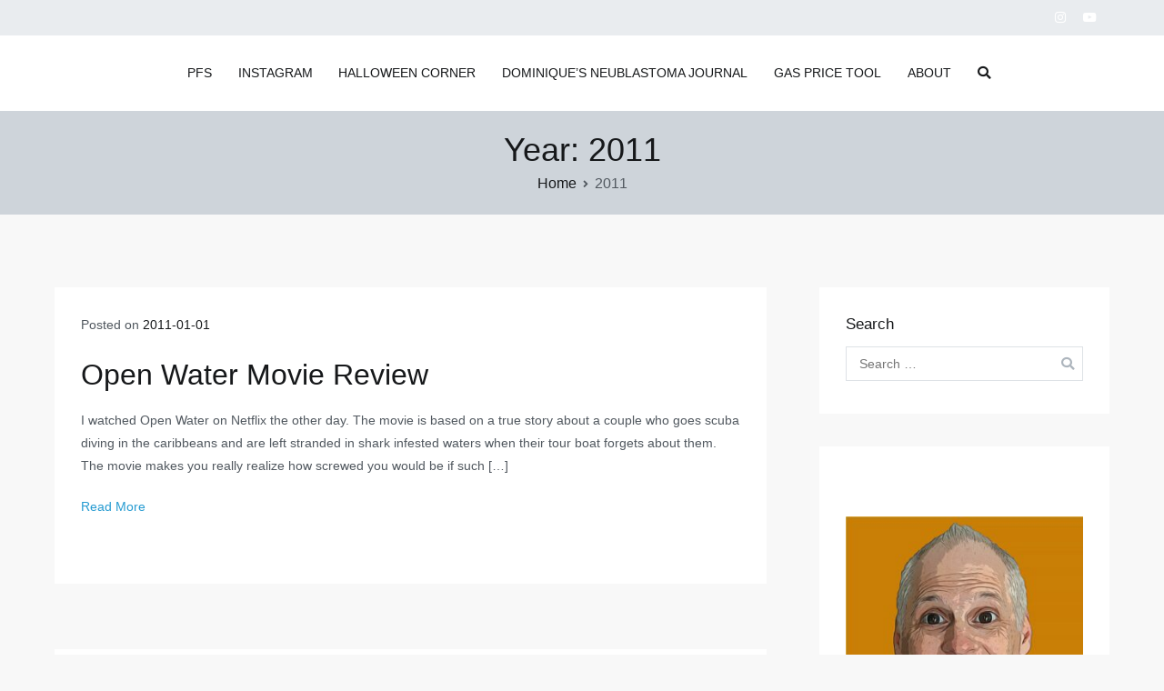

--- FILE ---
content_type: text/html; charset=UTF-8
request_url: https://prayforsnow.com/2011/
body_size: 12074
content:
<!doctype html>
		<html dir="ltr" lang="en-CA" prefix="og: https://ogp.me/ns#">
		
	<head>

				<meta charset="UTF-8">
		<meta name="viewport" content="width=device-width, initial-scale=1">
		<link rel="profile" href="http://gmpg.org/xfn/11">
		
		<title>2011 - www.prayforsnow.com | Sylvain Marcotte's Digital Playground</title>

		<!-- All in One SEO 4.8.0 - aioseo.com -->
	<meta name="robots" content="max-image-preview:large" />
	<link rel="canonical" href="https://prayforsnow.com/2011/" />
	<meta name="generator" content="All in One SEO (AIOSEO) 4.8.0" />
		<script type="application/ld+json" class="aioseo-schema">
			{"@context":"https:\/\/schema.org","@graph":[{"@type":"BreadcrumbList","@id":"https:\/\/prayforsnow.com\/2011\/#breadcrumblist","itemListElement":[{"@type":"ListItem","@id":"https:\/\/prayforsnow.com\/#listItem","position":1,"name":"Home","item":"https:\/\/prayforsnow.com\/","nextItem":{"@type":"ListItem","@id":"https:\/\/prayforsnow.com\/2011\/#listItem","name":"2011"}},{"@type":"ListItem","@id":"https:\/\/prayforsnow.com\/2011\/#listItem","position":2,"name":"2011","previousItem":{"@type":"ListItem","@id":"https:\/\/prayforsnow.com\/#listItem","name":"Home"}}]},{"@type":"CollectionPage","@id":"https:\/\/prayforsnow.com\/2011\/#collectionpage","url":"https:\/\/prayforsnow.com\/2011\/","name":"2011 - www.prayforsnow.com | Sylvain Marcotte's Digital Playground","inLanguage":"en-CA","isPartOf":{"@id":"https:\/\/prayforsnow.com\/#website"},"breadcrumb":{"@id":"https:\/\/prayforsnow.com\/2011\/#breadcrumblist"}},{"@type":"Organization","@id":"https:\/\/prayforsnow.com\/#organization","name":"Zakra Digital Diary","url":"https:\/\/prayforsnow.com\/"},{"@type":"WebSite","@id":"https:\/\/prayforsnow.com\/#website","url":"https:\/\/prayforsnow.com\/","name":"www.prayforsnow.com | Sylvain Marcotte's Digital Playground","inLanguage":"en-CA","publisher":{"@id":"https:\/\/prayforsnow.com\/#organization"}}]}
		</script>
		<!-- All in One SEO -->

<link rel='dns-prefetch' href='//prayforsnow.com' />
<link rel='dns-prefetch' href='//fonts.googleapis.com' />
<link rel="alternate" type="application/rss+xml" title="www.prayforsnow.com | Sylvain Marcotte&#039;s Digital Playground &raquo; Feed" href="https://prayforsnow.com/feed/" />
<link rel="alternate" type="application/rss+xml" title="www.prayforsnow.com | Sylvain Marcotte&#039;s Digital Playground &raquo; Comments Feed" href="https://prayforsnow.com/comments/feed/" />
<style id='wp-img-auto-sizes-contain-inline-css' type='text/css'>
img:is([sizes=auto i],[sizes^="auto," i]){contain-intrinsic-size:3000px 1500px}
/*# sourceURL=wp-img-auto-sizes-contain-inline-css */
</style>
<link rel='stylesheet' id='sbi_styles-css' href='https://prayforsnow.com/wp-content/plugins/instagram-feed/css/sbi-styles.min.css?ver=6.9.1' type='text/css' media='all' />
<style id='wp-emoji-styles-inline-css' type='text/css'>

	img.wp-smiley, img.emoji {
		display: inline !important;
		border: none !important;
		box-shadow: none !important;
		height: 1em !important;
		width: 1em !important;
		margin: 0 0.07em !important;
		vertical-align: -0.1em !important;
		background: none !important;
		padding: 0 !important;
	}
/*# sourceURL=wp-emoji-styles-inline-css */
</style>
<link rel='stylesheet' id='wp-block-library-css' href='https://prayforsnow.com/wp-includes/css/dist/block-library/style.min.css?ver=6.9' type='text/css' media='all' />
<style id='global-styles-inline-css' type='text/css'>
:root{--wp--preset--aspect-ratio--square: 1;--wp--preset--aspect-ratio--4-3: 4/3;--wp--preset--aspect-ratio--3-4: 3/4;--wp--preset--aspect-ratio--3-2: 3/2;--wp--preset--aspect-ratio--2-3: 2/3;--wp--preset--aspect-ratio--16-9: 16/9;--wp--preset--aspect-ratio--9-16: 9/16;--wp--preset--color--black: #000000;--wp--preset--color--cyan-bluish-gray: #abb8c3;--wp--preset--color--white: #ffffff;--wp--preset--color--pale-pink: #f78da7;--wp--preset--color--vivid-red: #cf2e2e;--wp--preset--color--luminous-vivid-orange: #ff6900;--wp--preset--color--luminous-vivid-amber: #fcb900;--wp--preset--color--light-green-cyan: #7bdcb5;--wp--preset--color--vivid-green-cyan: #00d084;--wp--preset--color--pale-cyan-blue: #8ed1fc;--wp--preset--color--vivid-cyan-blue: #0693e3;--wp--preset--color--vivid-purple: #9b51e0;--wp--preset--gradient--vivid-cyan-blue-to-vivid-purple: linear-gradient(135deg,rgb(6,147,227) 0%,rgb(155,81,224) 100%);--wp--preset--gradient--light-green-cyan-to-vivid-green-cyan: linear-gradient(135deg,rgb(122,220,180) 0%,rgb(0,208,130) 100%);--wp--preset--gradient--luminous-vivid-amber-to-luminous-vivid-orange: linear-gradient(135deg,rgb(252,185,0) 0%,rgb(255,105,0) 100%);--wp--preset--gradient--luminous-vivid-orange-to-vivid-red: linear-gradient(135deg,rgb(255,105,0) 0%,rgb(207,46,46) 100%);--wp--preset--gradient--very-light-gray-to-cyan-bluish-gray: linear-gradient(135deg,rgb(238,238,238) 0%,rgb(169,184,195) 100%);--wp--preset--gradient--cool-to-warm-spectrum: linear-gradient(135deg,rgb(74,234,220) 0%,rgb(151,120,209) 20%,rgb(207,42,186) 40%,rgb(238,44,130) 60%,rgb(251,105,98) 80%,rgb(254,248,76) 100%);--wp--preset--gradient--blush-light-purple: linear-gradient(135deg,rgb(255,206,236) 0%,rgb(152,150,240) 100%);--wp--preset--gradient--blush-bordeaux: linear-gradient(135deg,rgb(254,205,165) 0%,rgb(254,45,45) 50%,rgb(107,0,62) 100%);--wp--preset--gradient--luminous-dusk: linear-gradient(135deg,rgb(255,203,112) 0%,rgb(199,81,192) 50%,rgb(65,88,208) 100%);--wp--preset--gradient--pale-ocean: linear-gradient(135deg,rgb(255,245,203) 0%,rgb(182,227,212) 50%,rgb(51,167,181) 100%);--wp--preset--gradient--electric-grass: linear-gradient(135deg,rgb(202,248,128) 0%,rgb(113,206,126) 100%);--wp--preset--gradient--midnight: linear-gradient(135deg,rgb(2,3,129) 0%,rgb(40,116,252) 100%);--wp--preset--font-size--small: 13px;--wp--preset--font-size--medium: 20px;--wp--preset--font-size--large: 36px;--wp--preset--font-size--x-large: 42px;--wp--preset--spacing--20: 0.44rem;--wp--preset--spacing--30: 0.67rem;--wp--preset--spacing--40: 1rem;--wp--preset--spacing--50: 1.5rem;--wp--preset--spacing--60: 2.25rem;--wp--preset--spacing--70: 3.38rem;--wp--preset--spacing--80: 5.06rem;--wp--preset--shadow--natural: 6px 6px 9px rgba(0, 0, 0, 0.2);--wp--preset--shadow--deep: 12px 12px 50px rgba(0, 0, 0, 0.4);--wp--preset--shadow--sharp: 6px 6px 0px rgba(0, 0, 0, 0.2);--wp--preset--shadow--outlined: 6px 6px 0px -3px rgb(255, 255, 255), 6px 6px rgb(0, 0, 0);--wp--preset--shadow--crisp: 6px 6px 0px rgb(0, 0, 0);}:where(.is-layout-flex){gap: 0.5em;}:where(.is-layout-grid){gap: 0.5em;}body .is-layout-flex{display: flex;}.is-layout-flex{flex-wrap: wrap;align-items: center;}.is-layout-flex > :is(*, div){margin: 0;}body .is-layout-grid{display: grid;}.is-layout-grid > :is(*, div){margin: 0;}:where(.wp-block-columns.is-layout-flex){gap: 2em;}:where(.wp-block-columns.is-layout-grid){gap: 2em;}:where(.wp-block-post-template.is-layout-flex){gap: 1.25em;}:where(.wp-block-post-template.is-layout-grid){gap: 1.25em;}.has-black-color{color: var(--wp--preset--color--black) !important;}.has-cyan-bluish-gray-color{color: var(--wp--preset--color--cyan-bluish-gray) !important;}.has-white-color{color: var(--wp--preset--color--white) !important;}.has-pale-pink-color{color: var(--wp--preset--color--pale-pink) !important;}.has-vivid-red-color{color: var(--wp--preset--color--vivid-red) !important;}.has-luminous-vivid-orange-color{color: var(--wp--preset--color--luminous-vivid-orange) !important;}.has-luminous-vivid-amber-color{color: var(--wp--preset--color--luminous-vivid-amber) !important;}.has-light-green-cyan-color{color: var(--wp--preset--color--light-green-cyan) !important;}.has-vivid-green-cyan-color{color: var(--wp--preset--color--vivid-green-cyan) !important;}.has-pale-cyan-blue-color{color: var(--wp--preset--color--pale-cyan-blue) !important;}.has-vivid-cyan-blue-color{color: var(--wp--preset--color--vivid-cyan-blue) !important;}.has-vivid-purple-color{color: var(--wp--preset--color--vivid-purple) !important;}.has-black-background-color{background-color: var(--wp--preset--color--black) !important;}.has-cyan-bluish-gray-background-color{background-color: var(--wp--preset--color--cyan-bluish-gray) !important;}.has-white-background-color{background-color: var(--wp--preset--color--white) !important;}.has-pale-pink-background-color{background-color: var(--wp--preset--color--pale-pink) !important;}.has-vivid-red-background-color{background-color: var(--wp--preset--color--vivid-red) !important;}.has-luminous-vivid-orange-background-color{background-color: var(--wp--preset--color--luminous-vivid-orange) !important;}.has-luminous-vivid-amber-background-color{background-color: var(--wp--preset--color--luminous-vivid-amber) !important;}.has-light-green-cyan-background-color{background-color: var(--wp--preset--color--light-green-cyan) !important;}.has-vivid-green-cyan-background-color{background-color: var(--wp--preset--color--vivid-green-cyan) !important;}.has-pale-cyan-blue-background-color{background-color: var(--wp--preset--color--pale-cyan-blue) !important;}.has-vivid-cyan-blue-background-color{background-color: var(--wp--preset--color--vivid-cyan-blue) !important;}.has-vivid-purple-background-color{background-color: var(--wp--preset--color--vivid-purple) !important;}.has-black-border-color{border-color: var(--wp--preset--color--black) !important;}.has-cyan-bluish-gray-border-color{border-color: var(--wp--preset--color--cyan-bluish-gray) !important;}.has-white-border-color{border-color: var(--wp--preset--color--white) !important;}.has-pale-pink-border-color{border-color: var(--wp--preset--color--pale-pink) !important;}.has-vivid-red-border-color{border-color: var(--wp--preset--color--vivid-red) !important;}.has-luminous-vivid-orange-border-color{border-color: var(--wp--preset--color--luminous-vivid-orange) !important;}.has-luminous-vivid-amber-border-color{border-color: var(--wp--preset--color--luminous-vivid-amber) !important;}.has-light-green-cyan-border-color{border-color: var(--wp--preset--color--light-green-cyan) !important;}.has-vivid-green-cyan-border-color{border-color: var(--wp--preset--color--vivid-green-cyan) !important;}.has-pale-cyan-blue-border-color{border-color: var(--wp--preset--color--pale-cyan-blue) !important;}.has-vivid-cyan-blue-border-color{border-color: var(--wp--preset--color--vivid-cyan-blue) !important;}.has-vivid-purple-border-color{border-color: var(--wp--preset--color--vivid-purple) !important;}.has-vivid-cyan-blue-to-vivid-purple-gradient-background{background: var(--wp--preset--gradient--vivid-cyan-blue-to-vivid-purple) !important;}.has-light-green-cyan-to-vivid-green-cyan-gradient-background{background: var(--wp--preset--gradient--light-green-cyan-to-vivid-green-cyan) !important;}.has-luminous-vivid-amber-to-luminous-vivid-orange-gradient-background{background: var(--wp--preset--gradient--luminous-vivid-amber-to-luminous-vivid-orange) !important;}.has-luminous-vivid-orange-to-vivid-red-gradient-background{background: var(--wp--preset--gradient--luminous-vivid-orange-to-vivid-red) !important;}.has-very-light-gray-to-cyan-bluish-gray-gradient-background{background: var(--wp--preset--gradient--very-light-gray-to-cyan-bluish-gray) !important;}.has-cool-to-warm-spectrum-gradient-background{background: var(--wp--preset--gradient--cool-to-warm-spectrum) !important;}.has-blush-light-purple-gradient-background{background: var(--wp--preset--gradient--blush-light-purple) !important;}.has-blush-bordeaux-gradient-background{background: var(--wp--preset--gradient--blush-bordeaux) !important;}.has-luminous-dusk-gradient-background{background: var(--wp--preset--gradient--luminous-dusk) !important;}.has-pale-ocean-gradient-background{background: var(--wp--preset--gradient--pale-ocean) !important;}.has-electric-grass-gradient-background{background: var(--wp--preset--gradient--electric-grass) !important;}.has-midnight-gradient-background{background: var(--wp--preset--gradient--midnight) !important;}.has-small-font-size{font-size: var(--wp--preset--font-size--small) !important;}.has-medium-font-size{font-size: var(--wp--preset--font-size--medium) !important;}.has-large-font-size{font-size: var(--wp--preset--font-size--large) !important;}.has-x-large-font-size{font-size: var(--wp--preset--font-size--x-large) !important;}
/*# sourceURL=global-styles-inline-css */
</style>

<style id='classic-theme-styles-inline-css' type='text/css'>
/*! This file is auto-generated */
.wp-block-button__link{color:#fff;background-color:#32373c;border-radius:9999px;box-shadow:none;text-decoration:none;padding:calc(.667em + 2px) calc(1.333em + 2px);font-size:1.125em}.wp-block-file__button{background:#32373c;color:#fff;text-decoration:none}
/*# sourceURL=/wp-includes/css/classic-themes.min.css */
</style>
<link rel='stylesheet' id='dashicons-css' href='https://prayforsnow.com/wp-includes/css/dashicons.min.css?ver=6.9' type='text/css' media='all' />
<link rel='stylesheet' id='everest-forms-general-css' href='https://prayforsnow.com/wp-content/plugins/everest-forms/assets/css/everest-forms.css?ver=3.1.0' type='text/css' media='all' />
<link rel='stylesheet' id='jquery-intl-tel-input-css' href='https://prayforsnow.com/wp-content/plugins/everest-forms/assets/css/intlTelInput.css?ver=3.1.0' type='text/css' media='all' />
<link rel='stylesheet' id='zakra-style-css' href='https://prayforsnow.com/wp-content/themes/zakra/style.css?ver=6.9' type='text/css' media='all' />
<link rel='stylesheet' id='zakra_child_style-css' href='https://prayforsnow.com/wp-content/themes/zakra-child/style.css?ver=1.0' type='text/css' media='all' />
<link rel='stylesheet' id='font-awesome-css' href='https://prayforsnow.com/wp-content/plugins/elementor/assets/lib/font-awesome/css/font-awesome.min.css?ver=4.7.0' type='text/css' media='all' />
<link rel='stylesheet' id='zakra_googlefonts-css' href='//fonts.googleapis.com/css?family=Montserrat%3A400%2C600%2C500%2C1&#038;1&#038;display=swap&#038;ver=2.0.9' type='text/css' media='all' />
<link rel='stylesheet' id='zacra_extra_styles-css' href='https://prayforsnow.com/wp-content/themes/zakra/./assets/css/styles.css?ver=6.9' type='text/css' media='all' />
<style id='akismet-widget-style-inline-css' type='text/css'>

			.a-stats {
				--akismet-color-mid-green: #357b49;
				--akismet-color-white: #fff;
				--akismet-color-light-grey: #f6f7f7;

				max-width: 350px;
				width: auto;
			}

			.a-stats * {
				all: unset;
				box-sizing: border-box;
			}

			.a-stats strong {
				font-weight: 600;
			}

			.a-stats a.a-stats__link,
			.a-stats a.a-stats__link:visited,
			.a-stats a.a-stats__link:active {
				background: var(--akismet-color-mid-green);
				border: none;
				box-shadow: none;
				border-radius: 8px;
				color: var(--akismet-color-white);
				cursor: pointer;
				display: block;
				font-family: -apple-system, BlinkMacSystemFont, 'Segoe UI', 'Roboto', 'Oxygen-Sans', 'Ubuntu', 'Cantarell', 'Helvetica Neue', sans-serif;
				font-weight: 500;
				padding: 12px;
				text-align: center;
				text-decoration: none;
				transition: all 0.2s ease;
			}

			/* Extra specificity to deal with TwentyTwentyOne focus style */
			.widget .a-stats a.a-stats__link:focus {
				background: var(--akismet-color-mid-green);
				color: var(--akismet-color-white);
				text-decoration: none;
			}

			.a-stats a.a-stats__link:hover {
				filter: brightness(110%);
				box-shadow: 0 4px 12px rgba(0, 0, 0, 0.06), 0 0 2px rgba(0, 0, 0, 0.16);
			}

			.a-stats .count {
				color: var(--akismet-color-white);
				display: block;
				font-size: 1.5em;
				line-height: 1.4;
				padding: 0 13px;
				white-space: nowrap;
			}
		
/*# sourceURL=akismet-widget-style-inline-css */
</style>
<script type="text/javascript" src="https://prayforsnow.com/wp-includes/js/jquery/jquery.min.js?ver=3.7.1" id="jquery-core-js"></script>
<script type="text/javascript" src="https://prayforsnow.com/wp-includes/js/jquery/jquery-migrate.min.js?ver=3.4.1" id="jquery-migrate-js"></script>
<link rel="https://api.w.org/" href="https://prayforsnow.com/wp-json/" /><link rel="EditURI" type="application/rsd+xml" title="RSD" href="https://prayforsnow.com/xmlrpc.php?rsd" />
<meta name="generator" content="WordPress 6.9" />
<meta name="generator" content="Everest Forms 3.1.0" />

		<!-- GA Google Analytics @ https://m0n.co/ga -->
		<script async src="https://www.googletagmanager.com/gtag/js?id=UA-17033015-1"></script>
		<script>
			window.dataLayer = window.dataLayer || [];
			function gtag(){dataLayer.push(arguments);}
			gtag('js', new Date());
			gtag('config', 'G-VCVQKXL6R4');
			gtag('config', 'UA-17033015-1');
		</script>

	<meta name="generator" content="Elementor 3.27.7; features: additional_custom_breakpoints; settings: css_print_method-external, google_font-enabled, font_display-auto">
			<style>
				.e-con.e-parent:nth-of-type(n+4):not(.e-lazyloaded):not(.e-no-lazyload),
				.e-con.e-parent:nth-of-type(n+4):not(.e-lazyloaded):not(.e-no-lazyload) * {
					background-image: none !important;
				}
				@media screen and (max-height: 1024px) {
					.e-con.e-parent:nth-of-type(n+3):not(.e-lazyloaded):not(.e-no-lazyload),
					.e-con.e-parent:nth-of-type(n+3):not(.e-lazyloaded):not(.e-no-lazyload) * {
						background-image: none !important;
					}
				}
				@media screen and (max-height: 640px) {
					.e-con.e-parent:nth-of-type(n+2):not(.e-lazyloaded):not(.e-no-lazyload),
					.e-con.e-parent:nth-of-type(n+2):not(.e-lazyloaded):not(.e-no-lazyload) * {
						background-image: none !important;
					}
				}
			</style>
					<style type="text/css">
						.site-title,
			.site-description {
				position: absolute;
				clip: rect(1px, 1px, 1px, 1px);
			}

						</style>
		<style type="text/css" id="custom-background-css">
body.custom-background { background-color: #f8f8f8; }
</style>
	<link rel="icon" href="https://prayforsnow.com/wp-content/uploads/2022/05/PFSLogo-square-150x150.png" sizes="32x32" />
<link rel="icon" href="https://prayforsnow.com/wp-content/uploads/2022/05/PFSLogo-square.png" sizes="192x192" />
<link rel="apple-touch-icon" href="https://prayforsnow.com/wp-content/uploads/2022/05/PFSLogo-square.png" />
<meta name="msapplication-TileImage" content="https://prayforsnow.com/wp-content/uploads/2022/05/PFSLogo-square.png" />

	</head>

<body class="archive date custom-background wp-theme-zakra wp-child-theme-zakra-child everest-forms-no-js hfeed zak-site-layout--right tg-container--separate has-page-header has-breadcrumbs elementor-default elementor-kit-8 zak-sticky-header zak-blog-archive-style--layout-2 modula-best-grid-gallery">


		<div id="page" class="site tg-site">
				<a class="skip-link screen-reader-text" href="#content">Skip to content</a>
		
		<header id="masthead" class="site-header tg-site-header tg-site-header--center zak-menu--right zak-mob--center">
		

		<div class="tg-site-header-top zak-layout-2 zak-top-bar--wide zak-hide-tab-mob zak-header-top-dropdown--no-support">
			<div class="tg-header-container tg-container tg-container--flex tg-container--flex-center">
				<div class="tg-header-top-left-content">

					
				</div>
				<!-- /.tg-header-top-left-content -->
				<div class="tg-header-top-right-content">

					<a href="https://www.instagram.com/prayforsnow14/" target="_blank"><i class="fa fa-instagram" style="margin-right: 15px;color: white"></i></a> 

<a href="https://www.youtube.com/user/pfs14" target="_blank"><i class="fa fa-youtube-play" style="margin-right: 15px;color: white"></i></a>


				</div>
				<!-- /.tg-header-top-right-content -->
			</div>
			<!-- /.tg-container -->
		</div>
		<!-- /.tg-site-header-top -->

		

		<div class="tg-site-header-bottom">
			<div class="tg-header-container tg-container tg-container--flex tg-container--flex-center tg-container--flex-space-between zak-container--layout-2">
		
		
			<div class="tg-block tg-block--one">

						<div class="site-branding">
						<div class="site-info-wrap">
									<p class="site-title">
						<a href="https://prayforsnow.com/" rel="home">www.prayforsnow.com | Sylvain Marcotte&#039;s Digital Playground</a>
					</p>
								</div>

		</div><!-- .site-branding -->
		
			</div> <!-- /.tg-site-header__block--one -->

			
			<div class="tg-block tg-block--two">

						<nav id="site-navigation" class="main-navigation tg-primary-menu tg-primary-menu--style-underline">
			<div class="menu"><ul id="primary-menu" class="menu-primary"><li id="menu-item-132" class="menu-item menu-item-type-custom menu-item-object-custom menu-item-home menu-item-132"><a href="https://prayforsnow.com/">PFS</a></li>
<li id="menu-item-130" class="menu-item menu-item-type-post_type menu-item-object-page menu-item-130"><a href="https://prayforsnow.com/instagram/">INSTAGRAM</a></li>
<li id="menu-item-131" class="menu-item menu-item-type-post_type menu-item-object-page menu-item-131"><a href="https://prayforsnow.com/halloween/">HALLOWEEN CORNER</a></li>
<li id="menu-item-254" class="menu-item menu-item-type-post_type menu-item-object-page menu-item-254"><a href="https://prayforsnow.com/dominiques-neublastoma-journal/">DOMINIQUE&#8217;S NEUBLASTOMA JOURNAL</a></li>
<li id="menu-item-1678" class="menu-item menu-item-type-post_type menu-item-object-page menu-item-1678"><a href="https://prayforsnow.com/canadian-gas-price-comparison-tool/">GAS PRICE TOOL</a></li>
<li id="menu-item-255" class="menu-item menu-item-type-post_type menu-item-object-page menu-item-255"><a href="https://prayforsnow.com/about/">ABOUT</a></li>
<li class="menu-item tg-menu-item tg-menu-item-search"><a href="#"  ><i class="tg-icon tg-icon-search"></i></a><form role="search" method="get" class="search-form" action="https://prayforsnow.com/">
				<label>
					<span class="screen-reader-text">Search for:</span>
					<input type="search" class="search-field" placeholder="Search &hellip;" value="" name="s" />
				</label>
				<input type="submit" class="search-submit" value="Search" />
			</form></li><!-- /.tg-header-search --></ul></div>		</nav><!-- #site-navigation -->
				<nav id="header-action" class="tg-header-action">
			<ul class="tg-header-action-list">
				<li class="tg-header-action__item tg-mobile-toggle" >
										<button aria-label="Primary Menu" >
						<i class="tg-icon tg-icon-bars"></i>
					</button>
				</li><!-- /.tg-mobile-toggle -->
			</ul><!-- /.zakra-header-action-list -->
		</nav><!-- #header-action -->
				<nav id="mobile-navigation" class="tg-mobile-navigation"
			>

			<div class="menu-main-container"><ul id="mobile-primary-menu" class="menu"><li class="menu-item menu-item-type-custom menu-item-object-custom menu-item-home menu-item-132"><a href="https://prayforsnow.com/">PFS</a></li>
<li class="menu-item menu-item-type-post_type menu-item-object-page menu-item-130"><a href="https://prayforsnow.com/instagram/">INSTAGRAM</a></li>
<li class="menu-item menu-item-type-post_type menu-item-object-page menu-item-131"><a href="https://prayforsnow.com/halloween/">HALLOWEEN CORNER</a></li>
<li class="menu-item menu-item-type-post_type menu-item-object-page menu-item-254"><a href="https://prayforsnow.com/dominiques-neublastoma-journal/">DOMINIQUE&#8217;S NEUBLASTOMA JOURNAL</a></li>
<li class="menu-item menu-item-type-post_type menu-item-object-page menu-item-1678"><a href="https://prayforsnow.com/canadian-gas-price-comparison-tool/">GAS PRICE TOOL</a></li>
<li class="menu-item menu-item-type-post_type menu-item-object-page menu-item-255"><a href="https://prayforsnow.com/about/">ABOUT</a></li>
<li class="menu-item tg-menu-item tg-menu-item-search"><a href="#"  ><i class="tg-icon tg-icon-search"></i></a><form role="search" method="get" class="search-form" action="https://prayforsnow.com/">
				<label>
					<span class="screen-reader-text">Search for:</span>
					<input type="search" class="search-field" placeholder="Search &hellip;" value="" name="s" />
				</label>
				<input type="submit" class="search-submit" value="Search" />
			</form></li><!-- /.tg-header-search --></ul></div>
		</nav><!-- /#mobile-navigation-->
		
			</div> <!-- /.tg-site-header__block-two -->

			
		</div>
		<!-- /.tg-container -->
		</div>
		<!-- /.tg-site-header-bottom -->
		
		</header><!-- #masthead -->
		 
		<main id="main" class="site-main">
		
		<header class="tg-page-header tg-page-header--both-center">
			<div class="tg-container tg-container--flex tg-container--flex-center tg-container--flex-space-between">
				<h2 class="tg-page-header__title">Year: <span>2011</span></h2>
				<nav role="navigation" aria-label="Breadcrumbs" class="breadcrumb-trail breadcrumbs" itemprop="breadcrumb"><ul class="trail-items" itemscope itemtype="http://schema.org/BreadcrumbList"><meta name="numberOfItems" content="2" /><meta name="itemListOrder" content="Ascending" /><li itemprop="itemListElement" itemscope itemtype="http://schema.org/ListItem" class="trail-item"><a href="https://prayforsnow.com/" rel="home" itemprop="item"><span itemprop="name">Home</span></a><meta itemprop="position" content="1" /></li><li class="trail-item trail-end"><span>2011</span></li></ul></nav>			</div>
		</header>
		<!-- /.page-header -->
				<div id="content" class="site-content">
			<div class="tg-container tg-container--flex tg-container--flex-space-between">
		  
  
   
  
  	
	<div id="primary" class="content-area">
      
		
		
			<header class="page-header">
							</header><!-- .page-header -->

			<div class="zak-row"><article id="post-232" class="tg-meta-style-one post-232 post type-post status-publish format-standard hentry category-movies-reviews zakra-article zak-image-container--full-width">

			<div class="entry-meta">
			<span class="posted-on">Posted on <a href="https://prayforsnow.com/2011/01/01/open-water-movie-review/" rel="bookmark"><time class="entry-date published" datetime="2011-01-01T22:03:58-05:00">2011-01-01</time><time class="updated" datetime="2022-05-11T16:42:22-04:00">2022-05-11</time></a></span>		</div><!-- .entry-meta -->

			<header class="entry-header">
			<h2 class="entry-title"><a href="https://prayforsnow.com/2011/01/01/open-water-movie-review/" rel="bookmark">Open Water Movie Review</a></h2>		</header><!-- .entry-header -->

			<div class="entry-content">
			<p>I watched Open Water on Netflix the other day. The movie is based on a true story about a couple who goes scuba diving in the caribbeans and are left stranded in shark infested waters when their tour boat forgets about them. The movie makes you really realize how screwed you would be if such [&hellip;]</p>
		<div class="
			tg-read-more-wrapper clearfix			tg-text-align--left			"
		>
			<a href="https://prayforsnow.com/2011/01/01/open-water-movie-review/" class="tg-read-more">
				Read More</a>
		</div>
				</div><!-- .entry-content -->

	
</article><!-- #post-232 -->
<article id="post-236" class="tg-meta-style-one post-236 post type-post status-publish format-standard hentry category-general category-videos zakra-article zak-image-container--full-width">

			<div class="entry-meta">
			<span class="posted-on">Posted on <a href="https://prayforsnow.com/2011/01/10/ecproductions-ca/" rel="bookmark"><time class="entry-date published" datetime="2011-01-10T21:56:42-05:00">2011-01-10</time><time class="updated" datetime="2022-05-11T16:42:22-04:00">2022-05-11</time></a></span>		</div><!-- .entry-meta -->

			<header class="entry-header">
			<h2 class="entry-title"><a href="https://prayforsnow.com/2011/01/10/ecproductions-ca/" rel="bookmark">ECProductions.ca</a></h2>		</header><!-- .entry-header -->

			<div class="entry-content">
			<p>I would like to welcome Eric to the WordPress family. Check out ecproductions.ca. If you need a videographer for your wedding or any other functions, I highly recommend him.</p>
		<div class="
			tg-read-more-wrapper clearfix			tg-text-align--left			"
		>
			<a href="https://prayforsnow.com/2011/01/10/ecproductions-ca/" class="tg-read-more">
				Read More</a>
		</div>
				</div><!-- .entry-content -->

	
</article><!-- #post-236 -->
<article id="post-239" class="tg-meta-style-one post-239 post type-post status-publish format-standard hentry category-general category-movies-reviews category-videos zakra-article zak-image-container--full-width">

			<div class="entry-meta">
			<span class="posted-on">Posted on <a href="https://prayforsnow.com/2011/01/21/angry-bunnies/" rel="bookmark"><time class="entry-date published" datetime="2011-01-21T11:18:00-05:00">2011-01-21</time><time class="updated" datetime="2022-05-11T16:42:22-04:00">2022-05-11</time></a></span>		</div><!-- .entry-meta -->

			<header class="entry-header">
			<h2 class="entry-title"><a href="https://prayforsnow.com/2011/01/21/angry-bunnies/" rel="bookmark">Angry Bunnies</a></h2>		</header><!-- .entry-header -->

			<div class="entry-content">
			<p>Dave sent me this Angry Alien Productions. Find a movie that you know and watch the bunnies. Pretty funny. They remind me of the bunnies from Rayman Ravin Rabbits. Mahhhhhhhhh!</p>
		<div class="
			tg-read-more-wrapper clearfix			tg-text-align--left			"
		>
			<a href="https://prayforsnow.com/2011/01/21/angry-bunnies/" class="tg-read-more">
				Read More</a>
		</div>
				</div><!-- .entry-content -->

	
</article><!-- #post-239 -->
<article id="post-241" class="tg-meta-style-one post-241 post type-post status-publish format-standard hentry category-movies-reviews zakra-article zak-image-container--full-width">

			<div class="entry-meta">
			<span class="posted-on">Posted on <a href="https://prayforsnow.com/2011/01/22/dexter-season-4-review/" rel="bookmark"><time class="entry-date published" datetime="2011-01-22T14:31:23-05:00">2011-01-22</time><time class="updated" datetime="2022-05-11T16:42:22-04:00">2022-05-11</time></a></span>		</div><!-- .entry-meta -->

			<header class="entry-header">
			<h2 class="entry-title"><a href="https://prayforsnow.com/2011/01/22/dexter-season-4-review/" rel="bookmark">Dexter Season 4 Review</a></h2>		</header><!-- .entry-header -->

			<div class="entry-content">
			<p>I finished watching Dexter Season 4 last night. Yes I know one year behind but we don&#8217;t get Showtime here so I have to wait for releases to go on DVD. For those that have never heard about Dexter, Dexter is a show about a blood pattern analyst working for the homicide department of the [&hellip;]</p>
		<div class="
			tg-read-more-wrapper clearfix			tg-text-align--left			"
		>
			<a href="https://prayforsnow.com/2011/01/22/dexter-season-4-review/" class="tg-read-more">
				Read More</a>
		</div>
				</div><!-- .entry-content -->

	
</article><!-- #post-241 -->
<article id="post-693" class="tg-meta-style-one post-693 post type-post status-publish format-standard hentry category-sports zakra-article zak-image-container--full-width">

			<div class="entry-meta">
			<span class="posted-on">Posted on <a href="https://prayforsnow.com/2011/01/31/nhl-all-star-game-weekend/" rel="bookmark"><time class="entry-date published" datetime="2011-01-31T08:07:12-05:00">2011-01-31</time><time class="updated" datetime="2022-05-11T16:42:22-04:00">2022-05-11</time></a></span>		</div><!-- .entry-meta -->

			<header class="entry-header">
			<h2 class="entry-title"><a href="https://prayforsnow.com/2011/01/31/nhl-all-star-game-weekend/" rel="bookmark">NHL All-Star Game Weekend</a></h2>		</header><!-- .entry-header -->

			<div class="entry-content">
			<p>I watched a little bit of the NHL All-Start game weekend. Well mostly the skills competition and part of the first period. The NHL really needs to rethink the format. This game of shinny with no intensity is just plain boring (the reason I stopped watching after 10 minutes). They need to award points for [&hellip;]</p>
		<div class="
			tg-read-more-wrapper clearfix			tg-text-align--left			"
		>
			<a href="https://prayforsnow.com/2011/01/31/nhl-all-star-game-weekend/" class="tg-read-more">
				Read More</a>
		</div>
				</div><!-- .entry-content -->

	
</article><!-- #post-693 -->
<article id="post-694" class="tg-meta-style-one post-694 post type-post status-publish format-standard hentry category-movies-reviews zakra-article zak-image-container--full-width">

			<div class="entry-meta">
			<span class="posted-on">Posted on <a href="https://prayforsnow.com/2011/02/20/district-13-ultimatum-movie-review/" rel="bookmark"><time class="entry-date published" datetime="2011-02-20T11:49:52-05:00">2011-02-20</time><time class="updated" datetime="2022-05-11T16:42:22-04:00">2022-05-11</time></a></span>		</div><!-- .entry-meta -->

			<header class="entry-header">
			<h2 class="entry-title"><a href="https://prayforsnow.com/2011/02/20/district-13-ultimatum-movie-review/" rel="bookmark">District 13: Ultimatum Movie Review</a></h2>		</header><!-- .entry-header -->

			<div class="entry-content">
			<p>Been a while since I posted a movie/show review and I have watched quite a few lately (well relatively speaking cause with 3 kids, you don&#8217;t get much time) so I will try to post about them. First one was District 13: Ultimatum which is on Netflix. District 13: Ultimatum is a movie by Luc [&hellip;]</p>
		<div class="
			tg-read-more-wrapper clearfix			tg-text-align--left			"
		>
			<a href="https://prayforsnow.com/2011/02/20/district-13-ultimatum-movie-review/" class="tg-read-more">
				Read More</a>
		</div>
				</div><!-- .entry-content -->

	
</article><!-- #post-694 -->
<article id="post-695" class="tg-meta-style-one post-695 post type-post status-publish format-standard hentry category-general category-technology zakra-article zak-image-container--full-width">

			<div class="entry-meta">
			<span class="posted-on">Posted on <a href="https://prayforsnow.com/2011/03/28/pollate-fun-and-free-polling-app/" rel="bookmark"><time class="entry-date published" datetime="2011-03-28T20:51:26-04:00">2011-03-28</time><time class="updated" datetime="2022-05-11T16:42:22-04:00">2022-05-11</time></a></span>		</div><!-- .entry-meta -->

			<header class="entry-header">
			<h2 class="entry-title"><a href="https://prayforsnow.com/2011/03/28/pollate-fun-and-free-polling-app/" rel="bookmark">Pollate &#8211; Fun and Free Polling App</a></h2>		</header><!-- .entry-header -->

			<div class="entry-content">
			<p>My friend Brian created this cool app called Pollate. If you are looking for a fun and free polling app, check out Pollate. The app is a great example of how mobile crowd sourcing can be used to create a very compelling service. Within minutes you can get quick results on any questions you may [&hellip;]</p>
		<div class="
			tg-read-more-wrapper clearfix			tg-text-align--left			"
		>
			<a href="https://prayforsnow.com/2011/03/28/pollate-fun-and-free-polling-app/" class="tg-read-more">
				Read More</a>
		</div>
				</div><!-- .entry-content -->

	
</article><!-- #post-695 -->
<article id="post-696" class="tg-meta-style-one post-696 post type-post status-publish format-standard hentry category-general category-technology zakra-article zak-image-container--full-width">

			<div class="entry-meta">
			<span class="posted-on">Posted on <a href="https://prayforsnow.com/2011/07/13/qr-code-for-this-blog/" rel="bookmark"><time class="entry-date published" datetime="2011-07-13T14:35:11-04:00">2011-07-13</time><time class="updated" datetime="2022-05-11T16:42:22-04:00">2022-05-11</time></a></span>		</div><!-- .entry-meta -->

			<header class="entry-header">
			<h2 class="entry-title"><a href="https://prayforsnow.com/2011/07/13/qr-code-for-this-blog/" rel="bookmark">QR Code for this blog</a></h2>		</header><!-- .entry-header -->

			<div class="entry-content">
			<p>Just a test</p>
		<div class="
			tg-read-more-wrapper clearfix			tg-text-align--left			"
		>
			<a href="https://prayforsnow.com/2011/07/13/qr-code-for-this-blog/" class="tg-read-more">
				Read More</a>
		</div>
				</div><!-- .entry-content -->

	
</article><!-- #post-696 -->
<article id="post-697" class="tg-meta-style-one post-697 post type-post status-publish format-standard hentry category-general category-technology zakra-article zak-image-container--full-width">

			<div class="entry-meta">
			<span class="posted-on">Posted on <a href="https://prayforsnow.com/2011/07/16/embedded-automation-mcontrol-now-on-app-store/" rel="bookmark"><time class="entry-date published" datetime="2011-07-16T10:59:48-04:00">2011-07-16</time><time class="updated" datetime="2022-05-11T16:42:22-04:00">2022-05-11</time></a></span>		</div><!-- .entry-meta -->

			<header class="entry-header">
			<h2 class="entry-title"><a href="https://prayforsnow.com/2011/07/16/embedded-automation-mcontrol-now-on-app-store/" rel="bookmark">Embedded Automation mControl Now on App Store</a></h2>		</header><!-- .entry-header -->

			<div class="entry-content">
			<p>Embedded Automation just launched mControl for iPad and iPhone/iPhone on the app store! The application lets you access Embedded Automation&#8217;s mControl &#8220;Digital Home&#8221; software from your iPad, iPhone, or iPod Touch. Control your house lights, thermostat, alarm system, and even your security camera right within your iPad! The application is free and can be used [&hellip;]</p>
		<div class="
			tg-read-more-wrapper clearfix			tg-text-align--left			"
		>
			<a href="https://prayforsnow.com/2011/07/16/embedded-automation-mcontrol-now-on-app-store/" class="tg-read-more">
				Read More</a>
		</div>
				</div><!-- .entry-content -->

	
</article><!-- #post-697 -->
<article id="post-698" class="tg-meta-style-one post-698 post type-post status-publish format-standard hentry category-general category-technology zakra-article zak-image-container--full-width">

			<div class="entry-meta">
			<span class="posted-on">Posted on <a href="https://prayforsnow.com/2011/08/30/how-to-connect-your-own-router-to-telus-optik-tv-actiontec-router/" rel="bookmark"><time class="entry-date published" datetime="2011-08-30T09:57:35-04:00">2011-08-30</time><time class="updated" datetime="2022-05-11T16:40:47-04:00">2022-05-11</time></a></span>		</div><!-- .entry-meta -->

			<header class="entry-header">
			<h2 class="entry-title"><a href="https://prayforsnow.com/2011/08/30/how-to-connect-your-own-router-to-telus-optik-tv-actiontec-router/" rel="bookmark">How to Connect Your Own Router to Telus Optik TV Actiontec Router</a></h2>		</header><!-- .entry-header -->

			<div class="entry-content">
			<p>Just got Optik TV installed and Telus upgraded my Speed Touch modem with their new Optik TV Actiontec V1000H router. I had a Linksys E2000 all configured and really didn&#8217;t feel like switching so I wanted to hook them up. Unfortunately it is not just a matter of plug and play. You have to play [&hellip;]</p>
		<div class="
			tg-read-more-wrapper clearfix			tg-text-align--left			"
		>
			<a href="https://prayforsnow.com/2011/08/30/how-to-connect-your-own-router-to-telus-optik-tv-actiontec-router/" class="tg-read-more">
				Read More</a>
		</div>
				</div><!-- .entry-content -->

	
</article><!-- #post-698 -->
</div><!-- /.zak-row -->
			</div><!-- #primary -->


<aside id="secondary" class="tg-site-sidebar widget-area ">
	<section id="search-1" class="widget widget_search"><h2 class="widget-title">Search</h2><form role="search" method="get" class="search-form" action="https://prayforsnow.com/">
				<label>
					<span class="screen-reader-text">Search for:</span>
					<input type="search" class="search-field" placeholder="Search &hellip;" value="" name="s" />
				</label>
				<input type="submit" class="search-submit" value="Search" />
			</form></section><section id="text-2" class="widget widget_text">			<div class="textwidget"><div style="text-align: center;">
<p>&nbsp;</p>
<h6><img fetchpriority="high" decoding="async" class="alignnone size-medium wp-image-1685" src="http://pfs.delta-cloud.com/wp-content/uploads/2022/05/CartoonProfile1-300x300.jpg" alt="" width="300" height="300" srcset="https://prayforsnow.com/wp-content/uploads/2022/05/CartoonProfile1-300x300.jpg 300w, https://prayforsnow.com/wp-content/uploads/2022/05/CartoonProfile1-150x150.jpg 150w, https://prayforsnow.com/wp-content/uploads/2022/05/CartoonProfile1-768x769.jpg 768w, https://prayforsnow.com/wp-content/uploads/2022/05/CartoonProfile1-600x600.jpg 600w, https://prayforsnow.com/wp-content/uploads/2022/05/CartoonProfile1.jpg 794w" sizes="(max-width: 300px) 100vw, 300px" /></h6>
<h6 style="font-size: 18px; margin-bottom: 15px;">Hi, I am Sylvain</h6>
<p style="font-size: 18px;">Welcome to my digital playground.</p>
<p style="margin: 0;">
</div>
</div>
		</section><section id="media_image-1" class="widget widget_media_image"><img width="2270" height="1703" src="https://prayforsnow.com/wp-content/uploads/2022/05/Quebec_HDR2.jpg" class="image wp-image-878  attachment-full size-full" alt="" style="max-width: 100%; height: auto;" decoding="async" srcset="https://prayforsnow.com/wp-content/uploads/2022/05/Quebec_HDR2.jpg 2270w, https://prayforsnow.com/wp-content/uploads/2022/05/Quebec_HDR2-300x225.jpg 300w, https://prayforsnow.com/wp-content/uploads/2022/05/Quebec_HDR2-1024x768.jpg 1024w, https://prayforsnow.com/wp-content/uploads/2022/05/Quebec_HDR2-768x576.jpg 768w, https://prayforsnow.com/wp-content/uploads/2022/05/Quebec_HDR2-1536x1152.jpg 1536w, https://prayforsnow.com/wp-content/uploads/2022/05/Quebec_HDR2-2048x1536.jpg 2048w, https://prayforsnow.com/wp-content/uploads/2022/05/Quebec_HDR2-800x600.jpg 800w" sizes="(max-width: 2270px) 100vw, 2270px" /></section><section id="categories-2" class="widget widget_categories"><h2 class="widget-title">Categories</h2>
			<ul>
					<li class="cat-item cat-item-27"><a href="https://prayforsnow.com/category/general/">General</a> (26)
</li>
	<li class="cat-item cat-item-33"><a href="https://prayforsnow.com/category/movies-reviews/">Movie Reviews</a> (10)
</li>
	<li class="cat-item cat-item-32"><a href="https://prayforsnow.com/category/neuroblastomajournal/">NeuroblastomaJournal</a> (80)
</li>
	<li class="cat-item cat-item-34"><a href="https://prayforsnow.com/category/snow/">Snow</a> (3)
</li>
	<li class="cat-item cat-item-5"><a href="https://prayforsnow.com/category/sports/">Sports</a> (22)
</li>
	<li class="cat-item cat-item-29"><a href="https://prayforsnow.com/category/technology/">Technology</a> (25)
</li>
	<li class="cat-item cat-item-28"><a href="https://prayforsnow.com/category/travel/">Travel</a> (5)
</li>
	<li class="cat-item cat-item-1"><a href="https://prayforsnow.com/category/uncategorized/">Uncategorized</a> (4)
</li>
	<li class="cat-item cat-item-31"><a href="https://prayforsnow.com/category/videos/">Videos</a> (12)
</li>
			</ul>

			</section><section id="media_image-2" class="widget widget_media_image"><img width="1690" height="1128" src="https://prayforsnow.com/wp-content/uploads/2022/05/IMG_6602.jpg" class="image wp-image-865  attachment-full size-full" alt="" style="max-width: 100%; height: auto;" decoding="async" srcset="https://prayforsnow.com/wp-content/uploads/2022/05/IMG_6602.jpg 1690w, https://prayforsnow.com/wp-content/uploads/2022/05/IMG_6602-300x200.jpg 300w, https://prayforsnow.com/wp-content/uploads/2022/05/IMG_6602-1024x683.jpg 1024w, https://prayforsnow.com/wp-content/uploads/2022/05/IMG_6602-768x513.jpg 768w, https://prayforsnow.com/wp-content/uploads/2022/05/IMG_6602-1536x1025.jpg 1536w" sizes="(max-width: 1690px) 100vw, 1690px" /></section></aside><!-- #secondary -->

			</div>
		<!-- /.tg-container-->
		</div>
		<!-- /#content-->
				</main><!-- /#main -->
		
			<footer id="colophon" class="site-footer tg-site-footer ">
		
		
		<div class="tg-site-footer-widgets">
			<div class="tg-container">
				
<div class="tg-footer-widget-container tg-footer-widget-col--three">
					<div class="tg-footer-widget-area footer-sidebar-1">
											<section id="text-3" class="widget widget_text"><h2 class="widget-title">About us</h2>			<div class="textwidget"><p>Welcome to www.prayforsnow.com also known as Sylvain’s Digital Playground.</p>
<p>This website is my digital canvas where I can express myself and do pretty much anything I want and not worry about what people think. Somewhat of a nice feeling in this day and age. Expect to see posts about what’s happening around town (Vancouver BC), some of my hobbies, reviews of movies I watch, and whatever else comes to mind.</p>
<p>Contrary to the name, there won’t be much snow related posts. I don’t get to go much anymore. Anyway I hope you enjoy it.</p>
</div>
		</section>									</div>
								<div class="tg-footer-widget-area footer-sidebar-2">
											<section id="categories-4" class="widget widget_categories"><h2 class="widget-title">Categories</h2>
			<ul>
					<li class="cat-item cat-item-27"><a href="https://prayforsnow.com/category/general/">General</a>
</li>
	<li class="cat-item cat-item-33"><a href="https://prayforsnow.com/category/movies-reviews/">Movie Reviews</a>
</li>
	<li class="cat-item cat-item-32"><a href="https://prayforsnow.com/category/neuroblastomajournal/">NeuroblastomaJournal</a>
</li>
	<li class="cat-item cat-item-34"><a href="https://prayforsnow.com/category/snow/">Snow</a>
</li>
	<li class="cat-item cat-item-5"><a href="https://prayforsnow.com/category/sports/">Sports</a>
</li>
	<li class="cat-item cat-item-29"><a href="https://prayforsnow.com/category/technology/">Technology</a>
</li>
	<li class="cat-item cat-item-28"><a href="https://prayforsnow.com/category/travel/">Travel</a>
</li>
	<li class="cat-item cat-item-1"><a href="https://prayforsnow.com/category/uncategorized/">Uncategorized</a>
</li>
	<li class="cat-item cat-item-31"><a href="https://prayforsnow.com/category/videos/">Videos</a>
</li>
			</ul>

			</section>									</div>
								<div class="tg-footer-widget-area footer-sidebar-3">
											
		<section id="recent-posts-2" class="widget widget_recent_entries">
		<h2 class="widget-title">Recent Post</h2>
		<ul>
											<li>
					<a href="https://prayforsnow.com/2025/05/01/the-dream-frame-review-scam/">The Dream Frame Review &#8211; Scam?</a>
									</li>
											<li>
					<a href="https://prayforsnow.com/2024/12/18/scam-warning-resin-lamps-hotgifting-giftinlist/">SCAM Warning &#8211; Resin Lamps &#8211; Hotgifting Review &amp; Giftinlist Review</a>
									</li>
											<li>
					<a href="https://prayforsnow.com/2020/07/21/mdrn-sculptures-review-analysis-scam-warning/">MDRN Sculptures Review &#8211; Analysis &#8211; Scam Warning</a>
									</li>
					</ul>

		</section>									</div>
				</div> <!-- /.tg-footer-widget-container -->
			</div><!-- /.tg-container-->
		</div><!-- /.tg-site-footer-widgets -->

		
		
		<div class="tg-site-footer-bar tg-site-footer-bar--center">
			<div class="tg-container tg-container--flex tg-container--flex-top">
				<div class="tg-site-footer-section-1">

					Copyright © 2022 - Hosted by <a href="https://14oranges.com" target="_blank">14 Oranges</a>
				</div>
				<!-- /.tg-site-footer-section-1 -->

				<div class="tg-site-footer-section-2">

					
				</div>
				<!-- /.tg-site-footer-section-2 -->
			</div>
			<!-- /.tg-container-->
		</div>
		<!-- /.tg-site-footer-bar -->

		
			</footer><!-- #colophon -->
		
		</div><!-- #page -->
		
		<a href="#" id="tg-scroll-to-top" class="tg-scroll-to-top">
			<i class="tg-icon zak-icon-arrow-up">
				<span class="screen-reader-text">Scroll to top</span>
			</i>
		</a>

		<div class="tg-overlay-wrapper"></div>
		
<script type="speculationrules">
{"prefetch":[{"source":"document","where":{"and":[{"href_matches":"/*"},{"not":{"href_matches":["/wp-*.php","/wp-admin/*","/wp-content/uploads/*","/wp-content/*","/wp-content/plugins/*","/wp-content/themes/zakra-child/*","/wp-content/themes/zakra/*","/*\\?(.+)"]}},{"not":{"selector_matches":"a[rel~=\"nofollow\"]"}},{"not":{"selector_matches":".no-prefetch, .no-prefetch a"}}]},"eagerness":"conservative"}]}
</script>
<!-- Instagram Feed JS -->
<script type="text/javascript">
var sbiajaxurl = "https://prayforsnow.com/wp-admin/admin-ajax.php";
</script>
			<script>
				const lazyloadRunObserver = () => {
					const lazyloadBackgrounds = document.querySelectorAll( `.e-con.e-parent:not(.e-lazyloaded)` );
					const lazyloadBackgroundObserver = new IntersectionObserver( ( entries ) => {
						entries.forEach( ( entry ) => {
							if ( entry.isIntersecting ) {
								let lazyloadBackground = entry.target;
								if( lazyloadBackground ) {
									lazyloadBackground.classList.add( 'e-lazyloaded' );
								}
								lazyloadBackgroundObserver.unobserve( entry.target );
							}
						});
					}, { rootMargin: '200px 0px 200px 0px' } );
					lazyloadBackgrounds.forEach( ( lazyloadBackground ) => {
						lazyloadBackgroundObserver.observe( lazyloadBackground );
					} );
				};
				const events = [
					'DOMContentLoaded',
					'elementor/lazyload/observe',
				];
				events.forEach( ( event ) => {
					document.addEventListener( event, lazyloadRunObserver );
				} );
			</script>
				<script type="text/javascript">
		var c = document.body.className;
		c = c.replace( /everest-forms-no-js/, 'everest-forms-js' );
		document.body.className = c;
	</script>
	<script type="text/javascript" src="https://prayforsnow.com/wp-content/themes/zakra/assets/js/navigation.min.js?ver=20151215" id="zakra-navigation-js"></script>
<script type="text/javascript" src="https://prayforsnow.com/wp-content/themes/zakra/assets/js/skip-link-focus-fix.min.js?ver=20151215" id="zakra-skip-link-focus-fix-js"></script>
<script type="text/javascript" src="https://prayforsnow.com/wp-content/themes/zakra/./assets/js/slider.js?ver=1.0" id="slider_main_styles-js"></script>
<script type="text/javascript" src="https://prayforsnow.com/wp-content/themes/zakra/assets/js/zakra-custom.min.js?ver=6.9" id="zakra-custom-js"></script>
<script type="text/javascript" id="3.1.3-js-extra">
/* <![CDATA[ */
var zakraHeaderOptions = {"stickyHeaderEl":"header_main_area","headerShrink":"","headerMediaPos":"below_header"};
//# sourceURL=3.1.3-js-extra
/* ]]> */
</script>
<script type="text/javascript" src="https://prayforsnow.com/wp-content/plugins/zakra-pro/public/assets/js/zakra-pro-public.min.js?ver=zakra-pro" id="3.1.3-js"></script>
<script id="wp-emoji-settings" type="application/json">
{"baseUrl":"https://s.w.org/images/core/emoji/17.0.2/72x72/","ext":".png","svgUrl":"https://s.w.org/images/core/emoji/17.0.2/svg/","svgExt":".svg","source":{"concatemoji":"https://prayforsnow.com/wp-includes/js/wp-emoji-release.min.js?ver=6.9"}}
</script>
<script type="module">
/* <![CDATA[ */
/*! This file is auto-generated */
const a=JSON.parse(document.getElementById("wp-emoji-settings").textContent),o=(window._wpemojiSettings=a,"wpEmojiSettingsSupports"),s=["flag","emoji"];function i(e){try{var t={supportTests:e,timestamp:(new Date).valueOf()};sessionStorage.setItem(o,JSON.stringify(t))}catch(e){}}function c(e,t,n){e.clearRect(0,0,e.canvas.width,e.canvas.height),e.fillText(t,0,0);t=new Uint32Array(e.getImageData(0,0,e.canvas.width,e.canvas.height).data);e.clearRect(0,0,e.canvas.width,e.canvas.height),e.fillText(n,0,0);const a=new Uint32Array(e.getImageData(0,0,e.canvas.width,e.canvas.height).data);return t.every((e,t)=>e===a[t])}function p(e,t){e.clearRect(0,0,e.canvas.width,e.canvas.height),e.fillText(t,0,0);var n=e.getImageData(16,16,1,1);for(let e=0;e<n.data.length;e++)if(0!==n.data[e])return!1;return!0}function u(e,t,n,a){switch(t){case"flag":return n(e,"\ud83c\udff3\ufe0f\u200d\u26a7\ufe0f","\ud83c\udff3\ufe0f\u200b\u26a7\ufe0f")?!1:!n(e,"\ud83c\udde8\ud83c\uddf6","\ud83c\udde8\u200b\ud83c\uddf6")&&!n(e,"\ud83c\udff4\udb40\udc67\udb40\udc62\udb40\udc65\udb40\udc6e\udb40\udc67\udb40\udc7f","\ud83c\udff4\u200b\udb40\udc67\u200b\udb40\udc62\u200b\udb40\udc65\u200b\udb40\udc6e\u200b\udb40\udc67\u200b\udb40\udc7f");case"emoji":return!a(e,"\ud83e\u1fac8")}return!1}function f(e,t,n,a){let r;const o=(r="undefined"!=typeof WorkerGlobalScope&&self instanceof WorkerGlobalScope?new OffscreenCanvas(300,150):document.createElement("canvas")).getContext("2d",{willReadFrequently:!0}),s=(o.textBaseline="top",o.font="600 32px Arial",{});return e.forEach(e=>{s[e]=t(o,e,n,a)}),s}function r(e){var t=document.createElement("script");t.src=e,t.defer=!0,document.head.appendChild(t)}a.supports={everything:!0,everythingExceptFlag:!0},new Promise(t=>{let n=function(){try{var e=JSON.parse(sessionStorage.getItem(o));if("object"==typeof e&&"number"==typeof e.timestamp&&(new Date).valueOf()<e.timestamp+604800&&"object"==typeof e.supportTests)return e.supportTests}catch(e){}return null}();if(!n){if("undefined"!=typeof Worker&&"undefined"!=typeof OffscreenCanvas&&"undefined"!=typeof URL&&URL.createObjectURL&&"undefined"!=typeof Blob)try{var e="postMessage("+f.toString()+"("+[JSON.stringify(s),u.toString(),c.toString(),p.toString()].join(",")+"));",a=new Blob([e],{type:"text/javascript"});const r=new Worker(URL.createObjectURL(a),{name:"wpTestEmojiSupports"});return void(r.onmessage=e=>{i(n=e.data),r.terminate(),t(n)})}catch(e){}i(n=f(s,u,c,p))}t(n)}).then(e=>{for(const n in e)a.supports[n]=e[n],a.supports.everything=a.supports.everything&&a.supports[n],"flag"!==n&&(a.supports.everythingExceptFlag=a.supports.everythingExceptFlag&&a.supports[n]);var t;a.supports.everythingExceptFlag=a.supports.everythingExceptFlag&&!a.supports.flag,a.supports.everything||((t=a.source||{}).concatemoji?r(t.concatemoji):t.wpemoji&&t.twemoji&&(r(t.twemoji),r(t.wpemoji)))});
//# sourceURL=https://prayforsnow.com/wp-includes/js/wp-emoji-loader.min.js
/* ]]> */
</script>

</body>
</html>
